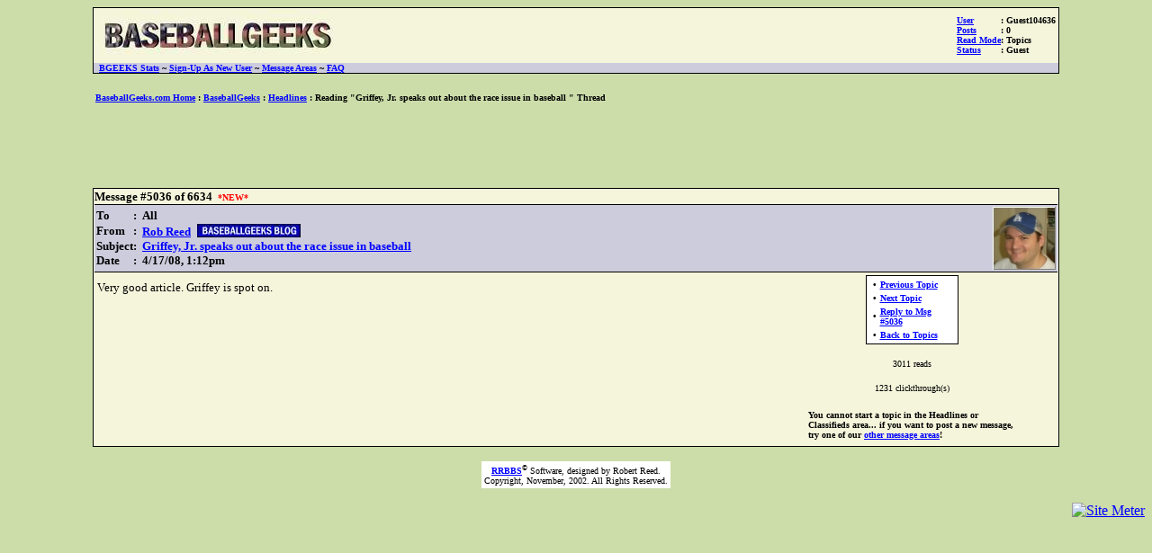

--- FILE ---
content_type: text/html
request_url: http://www.baseballgeeks.com/cgi-bin/bbs/thread.pl?1-5036
body_size: 2089
content:
<html>
<head>
<title>BaseballGeeks: Reading Headlines Thread</title>
<style>
 <!--
.border {border-color:#000000;
		border-style:solid;
        border-width:1}
.qborder {border-color:#000000;
		border-style:dotted;
        border-width:1}

.border2 {
	border-color:black;
	border-style:solid;
	border-top-color:black;
	border-left-color:black;
	border-bottom-color:black;
	border-right-color:gray;
	border-top-width:1px;
	border-right-width:0px;
   	border-left-width:0px;
	border-bottom-width:1px;
	}


 //-->
 </style>

</head>
<body bgproperties="fixed" background="" bgcolor="#ccddaa" link="blue" alink="blue" vlink="blue">
<center>
<table width=85% bgcolor=black cellpadding=1 cellspacing=0>
<tr>
<td>
<table width=100% bgcolor="beige" cellpadding=0 cellspacing=0>
<tr>
<td bgcolor="beige" colspan=3>
<table width=100%>
<tr>
<td>


<img src="http://www.baseballgeeks.com/images/bgeekslogo.jpg" alt="BaseballGeeks">
</td>

<td align=right bgcolor="beige">
<table cellpadding=0 cellspacing=0>
<tr><td><font face="verdana" size=1><b><u><font color=blue>User</font></u></td><td><font face="verdana" size=1><b>: Guest104636</font></b></td></tr>
<tr><td><font face="verdana" size=1><b><u><font color=blue>Posts</font></u></td><td><font face="verdana" size=1><b>: 0</font></b></td></tr>

<tr><td><font face="verdana" size=1><b><u><font color=blue>Read Mode</font></u></td><td><font face="verdana" size=1><b>: Topics</font></b></td></tr>
<tr><td><font face="verdana" size=1><b><u><font color=blue>Status</font></u></td><td><font face="verdana" size=1><b>: Guest</font></b></td></tr>
</table>
</td>
</tr>
</table>
</td>
</tr>
<tr bgcolor="#CCCCDD">
<td colspan=3>
<b><nobr><font size=1 face="verdana"> &nbsp <a href="sysstats.pl">BGEEKS Stats</a> ~ <a href="http://www.baseballgeeks.com/cgi-bin/bbs/login.pl?new">Sign-Up As New User</a> ~ <a href="msgareas.pl">Message Areas</a> ~ <a href="http://faq.baseballgeeks.com" target="_blank">FAQ</a> </nobr></b>
</td>
</tr>
</table>
</td>
</tr>
</table><BR>

<table width=85% bgcolor="#ccddaa">
<tr>
<td>
<font face="verdana" size=1><b><a href="http://www.baseballgeeks.com">BaseballGeeks.com Home</a> : <a href="msgareas.pl">BaseballGeeks</a> : <a href="topics.pl?1">Headlines</a> : Reading "Griffey, Jr. speaks out about the race issue in baseball     " Thread</b></font><BR>
</td>
</tr>


</table>

<P>
<center>
<script type="text/javascript"><!--
google_ad_client = "pub-8270853337773140";
google_ad_width = 468;
google_ad_height = 60;
google_ad_format = "468x60_as";
google_ad_channel ="";
google_ad_type = "text";
google_color_border = "191933";
google_color_bg = "333366";
google_color_link = "99CC33";
google_color_url = "FFCC00";
google_color_text = "FFFFFF";
//--></script>
<script type="text/javascript"
  src="http://pagead2.googlesyndication.com/pagead/show_ads.js">
</script>
</center>
<P>



<a name="5036"></a>
<table width=85% bgcolor=black cellpadding=0 cellspacing=0>
<tr>
<td>
<table width=100% bgcolor="black" cellpadding=1 cellspacing=1>
<tr>
<td bgcolor="beige">
<table width=100% cellpadding=0 cellspacing=0>
<tr><td width=1%><nobr><font size=2 face="verdana"><b>Message #5036 of 6634</b>&nbsp <font size=1 color=red><b>*NEW*</b></font>
</td>
</tr>
</table>

<table width=100% bgcolor="#CCCCDD" cellspacing=1 cellpadding=1 class=border2>
<tr>
<td bgcolor="#CCCCDD" width=99%>
<table width=100% cellpadding=0 cellspacing=0>
<tr><td valign=top width=1%><font size=2 face="verdana"><b>To</font></b></td><td width=1%><nobr><font face="verdana" size=2><b>:</b> &nbsp</font></nobr></td><td width=98%><b><font face="verdana" size=2><b>All</b></font></b></td></tr>
<tr><td width=1%><font size=2 face="verdana"><b>From</font></b></td><td width=1%><nobr><font face="verdana" size=2><b>:</b> &nbsp</font></nobr></td><td width=98%><table cellpadding=0 cellspacing=0><tr><td width=1%><nobr><b><font size=2 face="verdana"><a href="http://www.baseballgeeks.com/cgi-bin/bbs/member.pl?1" target="_new">Rob Reed</a> </font></b> &nbsp</nobr></td><td width=99%><a href="http://www.baseballgeeks.com/cgi-bin/blog.pl?1" target="_blank"><img border=0 src="/images/tiny++.jpg"></a></td></tr></table></td></tr>
<tr><td width=1% valign=top><font size=2 face="verdana"><b>Subject</b></font></td><td valign=top width=1%><nobr><font face="verdana" size=2><b>:</b> &nbsp</font></nobr></td><td width=98%><font face="verdana" size=2><b><a onMouseOver="window.status='sports.yahoo.com/mlb/news;_ylt=AjP8kk7rMAaZWbvVQRojjnKFCLcF?slug=jp-griffey041608&prov=yhoo&type=lgns' ; return true;" onMouseOut="window.status=''; return true;" href="http://www.baseballgeeks.com/cgi-bin/goto.pl?2986" target="_blank"><b>Griffey, Jr. speaks out about the race issue in baseball     </b></a></b></font></td></tr>
<tr><td width=1% valign=top><font size=2 face="verdana"><b>Date</b></font></td><td width=1%><nobr><font face="verdana" size=2><b>:</b> &nbsp</font></nobr></td><td width=98%><font face="verdana" size=2><b>4/17/08, 1:12pm</b></font></td></tr>
</table>
</td>

<td width=1%><img src="http://www.baseballgeeks.com/images/brob.jpg" width=70 height=70 alt="graphic"><BR></td>

</tr>
</table>

<table width=100%>
<tr>
<td valign=top width=70%>
<table><tr><td></td></tr></table>
<font size=2 face="verdana">

Very good article.  Griffey is spot on.</i></b></u></center><P>
</font>
</td>



<td valign=top width=30%>


<center>
<table bgcolor=black cellpadding=1 cellspacing=0>
<tr>
<td>
<table bgcolor=black cellpadding=1 cellspacing=0>
<tr>
<td bgcolor="white" align=center>

<table width=95%>

<tr><td><font size=1 face="verdana"><b>&#149</b></font></td><td><font face="verdana" size=1><b><a href="thread.pl?1-5034">Previous Topic</a></b></font></td></tr>
<tr><td><font size=1 face="verdana"><b>&#149</b></font></td><td><font face="verdana" size=1><b><a href="thread.pl?1-5037">Next Topic</a></b></font></td></tr>

<tr><td><font size=1 face="verdana"><b>&#149</b></font></td><td><font face="verdana" size=1><b><a href="reply.pl?1-5036">Reply to Msg #5036</a></b></font></td></tr>


<tr><td><font size=1 face="verdana"><b>&#149</b></font></td><td><font face="verdana" size=1><b><a href="topics.pl?1-1286*">Back to Topics</a></b></font></td></tr>
</table>
</td>
</tr>
</table>
</td>
</tr>
</table>
<P><P>
<font face="verdana" size=1>3011 reads<P><p>


1231 clickthrough(s)<P><P>
</font>
<table width=75%><tr><td><font face="verdana" size=1><b>You cannot start a topic in the Headlines or Classifieds area... if you want to post a new message, try one of our <a href="http://www.baseballgeeks.com/cgi-bin/bbs/msgareas.pl">other message areas</a>!</font></b></td></tr></table><P>
</center>
</form>
</td>
</tr>
</table>
</td>
</tr>
</table>
</td>
</tr>
</table>
</td>
</tr>
</table>
<P><table bgcolor=white>
<tr>
<td align=center>
<font size=1 face="verdana">
<b><a href="http://www.rrbbs.com">RRBBS</a><sup>&#169</sup></b> Software, designed by Robert Reed.<BR>Copyright, November, 2002.  All Rights Reserved.
</font>
</td>
</tr>
</table>
</center><P><P>
<div align=right>
<!--WEBBOT bot="HTMLMarkup" startspan ALT="Site Meter" -->
<a href="http://sm1.sitemeter.com/stats.asp?site=sm1bgeeks" target="_top">
<img src="http://sm1.sitemeter.com/meter.asp?site=sm1bgeeks" alt="Site Meter" border=0></a>
<!--WEBBOT bot="HTMLMarkup" Endspan -->
</div>
</body>
</html>



--- FILE ---
content_type: text/html; charset=utf-8
request_url: https://www.google.com/recaptcha/api2/aframe
body_size: 248
content:
<!DOCTYPE HTML><html><head><meta http-equiv="content-type" content="text/html; charset=UTF-8"></head><body><script nonce="-RI2sMwn_u4xxj727FJedA">/** Anti-fraud and anti-abuse applications only. See google.com/recaptcha */ try{var clients={'sodar':'https://pagead2.googlesyndication.com/pagead/sodar?'};window.addEventListener("message",function(a){try{if(a.source===window.parent){var b=JSON.parse(a.data);var c=clients[b['id']];if(c){var d=document.createElement('img');d.src=c+b['params']+'&rc='+(localStorage.getItem("rc::a")?sessionStorage.getItem("rc::b"):"");window.document.body.appendChild(d);sessionStorage.setItem("rc::e",parseInt(sessionStorage.getItem("rc::e")||0)+1);localStorage.setItem("rc::h",'1762733947842');}}}catch(b){}});window.parent.postMessage("_grecaptcha_ready", "*");}catch(b){}</script></body></html>